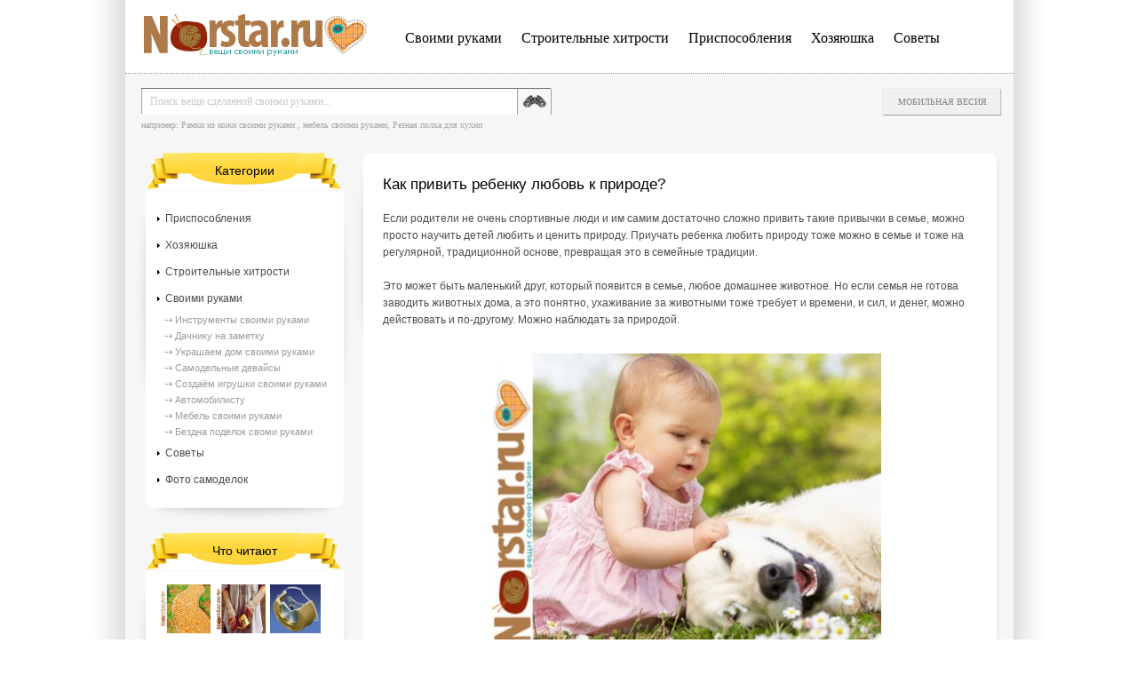

--- FILE ---
content_type: text/html
request_url: https://www.norstar.ru/sovety-na-vse-sluchai-zhizni/6111-kak-privit-rebenku-lyubov-k-prirode.html
body_size: 7956
content:
<!DOCTYPE HTML PUBLIC "-//W3C//DTD HTML 4.01//EN" "http://www.w3.org/TR/html4/strict.dtd">
<html xmlns="http://www.w3.org/1999/xhtml" xml:lang="ru" lang="ru">
<head>
 <div id="mp_custom_6403"></div>
 
<meta http-equiv="Content-Type" content="text/html; charset=windows-1251" />
<title>Как привить ребенку любовь к природе?</title>
<meta name="description" content="Если родители не очень спортивные люди и им самим достаточно сложно привить такие привычки в семье, можно просто научить детей любить и ценить природу. Приучать ребенка любить природу тоже м" />
<meta name="keywords" content="можно, семье, природу, традиции, делать, любить, животных, детей, достаточно, зоопарки, очень, животными, может, могут, родители, затем, кормушки, плохо, иногда, формы" />
<meta name="generator" content="DataLife Engine (http://dle-news.ru)" />
<meta property="og:site_name" content="NORSTAR.RU - делаем вещи своими руками, идеи, инструкции и пошаговые проекты" />
<meta property="og:type" content="article" />
<meta property="og:title" content="Как привить ребенку любовь к природе?" />
<meta property="og:url" content="https://www.norstar.ru/sovety-na-vse-sluchai-zhizni/6111-kak-privit-rebenku-lyubov-k-prirode.html" />
<meta property="og:image" content="http://www.norstar.ru/uploads/posts/2016-09/thumbs/1473870898_2.jpg" />
<link rel="search" type="application/opensearchdescription+xml" href="https://www.norstar.ru/engine/opensearch.php" title="NORSTAR.RU - делаем вещи своими руками, идеи, инструкции и пошаговые проекты" />
<script type="text/javascript" src="/engine/classes/min/index.php?charset=windows-1251&amp;g=general&amp;14"></script>
<script type="text/javascript" src="/engine/classes/min/index.php?charset=windows-1251&amp;f=engine/classes/highslide/highslide.js,engine/classes/masha/masha.js&amp;14"></script>
    <meta name="google-site-verification" content="kL6DHTL2fQ9CgXHBDwWVteJobipSt4oGOhu2q486ofc" />
    <meta name="yandex-verification" content="db74ead4b46df630" />
<!-- 7b3e3c6a7aca7bbb --> 
<link media="screen" href="/templates/norstar/style/styles.css" type="text/css" rel="stylesheet" />
<link media="screen" href="/templates/norstar/style/engine.css" type="text/css" rel="stylesheet" />
 
<script type="text/javascript">
<!--
var dle_root       = '/';
var dle_admin      = '';
var dle_login_hash = '';
var dle_group      = 5;
var dle_skin       = 'norstar';
var dle_wysiwyg    = '0';
var quick_wysiwyg  = '0';
var dle_act_lang   = ["Да", "Нет", "Ввод", "Отмена", "Сохранить", "Удалить", "Загрузка. Пожалуйста, подождите..."];
var menu_short     = 'Быстрое редактирование';
var menu_full      = 'Полное редактирование';
var menu_profile   = 'Просмотр профиля';
var menu_send      = 'Отправить сообщение';
var menu_uedit     = 'Админцентр';
var dle_info       = 'Информация';
var dle_confirm    = 'Подтверждение';
var dle_prompt     = 'Ввод информации';
var dle_req_field  = 'Заполните все необходимые поля';
var dle_del_agree  = 'Вы действительно хотите удалить? Данное действие невозможно будет отменить';
var dle_spam_agree = 'Вы действительно хотите отметить пользователя как спамера? Это приведёт к удалению всех его комментариев';
var dle_complaint  = 'Укажите текст Вашей жалобы для администрации:';
var dle_big_text   = 'Выделен слишком большой участок текста.';
var dle_orfo_title = 'Укажите комментарий для администрации к найденной ошибке на странице';
var dle_p_send     = 'Отправить';
var dle_p_send_ok  = 'Уведомление успешно отправлено';
var dle_save_ok    = 'Изменения успешно сохранены. Обновить страницу?';
var dle_del_news   = 'Удалить статью';
var allow_dle_delete_news   = false;
var dle_search_delay   = false;
var dle_search_value   = '';
$(function(){
	FastSearch();
});
//-->
</script><script type="text/javascript">  
<!--  
	hs.graphicsDir = '/engine/classes/highslide/graphics/';
	hs.outlineType = 'rounded-white';
	hs.numberOfImagesToPreload = 0;
	hs.showCredits = false;
	
	hs.lang = {
		loadingText :     'Загрузка...',
		playTitle :       'Просмотр слайдшоу (пробел)',
		pauseTitle:       'Пауза',
		previousTitle :   'Предыдущее изображение',
		nextTitle :       'Следующее изображение',
		moveTitle :       'Переместить',
		closeTitle :      'Закрыть (Esc)',
		fullExpandTitle : 'Развернуть до полного размера',
		restoreTitle :    'Кликните для закрытия картинки, нажмите и удерживайте для перемещения',
		focusTitle :      'Сфокусировать',
		loadingTitle :    'Нажмите для отмены'
	};
	
	hs.align = 'center';
	hs.transitions = ['expand', 'crossfade'];
	hs.addSlideshow({
		interval: 4000,
		repeat: false,
		useControls: true,
		fixedControls: 'fit',
		overlayOptions: {
			opacity: .75,
			position: 'bottom center',
			hideOnMouseOut: true
		}
	});
//-->
</script>
   
</head>
<body>
<div id="shad_left">
    <div id="shad_right">
        <div id="container">
            <div id="header">
                <div id="top">
                    <div id="logo">
                        <a href="/"></a>
                    </div>
                    <div id="top_menu">
                        <ul>
                          <li><a href="/svoimi-rukami/">Своими руками</a></li>
    <li> <a href="/stroitelnye-hitrosti/">Строительные хитрости</a></li>
     <li><a href="/prisposobleniya/">Приспособления</a></li>
<li><a href="/hozyayushka/">Хозяюшка</a></li>
<li><a href="/sovety-na-vse-sluchai-zhizni/">Советы</a></li>

                        </ul>
                    </div>
                </div>

              <div id="search" aling="center">
                    <form action="" name="searchform" method="post">
        				<input type="hidden" name="do" value="search" />
        				<input type="hidden" name="subaction" value="search" />
        				<input id="story" name="story" value="Поиск вещи сделанной своими руками..." onblur="if(this.value=='') this.value='Поиск вещи сделанной своими руками...';" onfocus="if(this.value=='Поиск вещи сделанной своими руками...') this.value='';" type="text" class="search_text_input" />
        				<input type="image" src="/templates/norstar/images/search_button.png" class="search_button" />
                        например: <a href="http://www.norstar.ru/ukrashaem-dom-svoimi-rukami/23-ramki-iz-kozhi.html">Рамки из кожи своими руками</a> , <a href="http://www.norstar.ru/mebel-svoimi-rukami/22-mebel-dlya-prihozhey.html">мебель своими руками</a>, <a href="http://www.norstar.ru/mebel-svoimi-rukami/21-reznaya-polka-dlya-kuhni.html">Резная полка для кухни </a>
        			</form>
                </div>
                 <div id="top_buttons">
                    <ul>                        
                        <noindex><li><a href="/index.php?action=mobile">Мобильная весия</a></li></noindex>                        
                    </ul>
                    
                </div>

            </div>
            <div id="main">
                <div id="content">
                    <div id="content_in">
                        <div id="content_in2">
                            
                            <div id='dle-content'>
<div class="post">
    <h1>Как привить ребенку любовь к природе? </h1>  Если родители не очень спортивные люди и им самим достаточно сложно привить такие привычки в семье, можно просто научить детей любить и ценить природу. Приучать ребенка любить природу тоже можно в семье и тоже на регулярной, традиционной основе, превращая это в семейные традиции.<br /><br />Это может быть маленький друг, который появится в семье, любое домашнее животное. Но если семья не готова заводить животных дома, а это понятно, ухаживание за животными тоже требует и времени, и сил, и денег, можно действовать и по-другому. Можно наблюдать за природой.<br /><br /><div style="text-align:center;"><!--TBegin:http://www.norstar.ru/uploads/posts/2016-09/1473870898_2.jpg|--><a href="http://www.norstar.ru/uploads/posts/2016-09/1473870898_2.jpg" rel="highslide" class="highslide"><img src="/uploads/posts/2016-09/thumbs/1473870898_2.jpg" alt='Как привить ребенку любовь к природе?' title='Как привить ребенку любовь к природе?'  /></a><!--TEnd--></div><br /><br />Начать можно с простых прогулок на природу летом. По ходу прогулки рассматривать вместе деревья, листья, травы. При этом родители могут знакомить детей с природной средой, рассказывая о растениях, животном мире. Отличным вариантом станет посещение контактного зоопарка. Интерактивный зоопарк в Москве поможет детям познакомиться с различными животными. <br /><br />Один из способов изучать природу – собирать листья в гербарий. Это очень хорошее средство совместно делать что-то. Причем, это не требует особых затрат. Сначала совместный сбор листьев, цветов, затем их засушивание и, в конце – совместное оформление. Причем оформление не простое, а с описанием и изучением каждого растения.<br /><br />Еще один способ совместной деятельности в этой области – сбор природного материала и изготовление из него декоративных украшений. Поход в лес, на природу может состоять из сбора шишек, интересных корней, желудей и другого природного материала, из которого затем дома можно делать различные декоративно-прикладные изделия. <br /><br /><div style="text-align:center;"><!--TBegin:http://www.norstar.ru/uploads/posts/2016-09/1473870804_1.jpg|--><a href="http://www.norstar.ru/uploads/posts/2016-09/1473870804_1.jpg" rel="highslide" class="highslide"><img src="/uploads/posts/2016-09/thumbs/1473870804_1.jpg" alt='Как привить ребенку любовь к природе?' title='Как привить ребенку любовь к природе?'  /></a><!--TEnd--></div><br /><br />Даже простые камни можно для этого использовать, нужно только научиться видеть в каждом камне что-то необычное, какие-то интересные формы. Примерно по тому же принципу, как иногда мы пытаемся видеть необычные формы в облаках. Если же в семье есть мужчина, который достаточно хорошо владеет столярными инструментами, еще лучше. Тут уж простор для фантазии огромный. Из найденных кусочков дерева можно сделать необыкновенные фигурки.<br /><br />Особое внимание необходимо уделить совместному ухаживанию за птицами. Вместе с мамами и папами дети могут делать различных форм кормушки и скворечники и развешивать их в лесу, в посадках, во дворе на деревьях. Зимой временные кормушки можно делать даже ледяные, в форме различных животных.<br /><br />Хорошо всей семьей иногда посещать зоопарки. Но здесь есть одно правило. Не стоит детей водить в зоопарки, которые не соответствуют правилам хорошего отношения к животным. Где видно, что животным тесно, плохо. К сожалению, этим грешит большинство передвижных зоопарков. Часто в них животных держат в совершенно антисанитарных условиях, за животными плохо ухаживают, кормят, не заботясь по-настоящему о здоровье зверей. Лучше посещать стационарные, большие зоопарки с большими, просторными вольерами, приспособленными к каждому животному, где они чувствуют себя практически как в своей родной среде.<br /><br />Закрепляя все эти традиции в семье, можно добавить еще и совместную коллекцию. Это могут быть марки, календарики, открытки с изображением природы, растений животных. Это может быть и коллекция любимых фильмов о природе.<br /><br />Любые традиции, заведенные в семье, приведут к положительному результату. Главное, чтобы они несли позитивные эмоции и призывали к добру. <br><br>Дата размещения: 14-09-2016, 19:33 
    <div class="post_info">
        <ul>
            <li class="category">Раздел: <a href="https://www.norstar.ru/sovety-na-vse-sluchai-zhizni/">Советы на все случаи жизни</a> </li>
          <li class="soc"><noindex><script type="text/javascript" src="//yandex.st/share/share.js" charset="utf-8"></script>
<div class="yashare-auto-init" data-yashareL10n="ru" data-yashareType="none" data-yashareQuickServices="yaru,vkontakte,facebook,twitter,odnoklassniki,moimir,lj,friendfeed,moikrug,gplus"></div> </noindex></li>                           
        </ul>
    </div>
</div>

<div class="rel_news">
    <div class="rel_news_title">
        Рекомендуем посмотреть
    </div>
    <ul>
        <li>
    <a href="https://www.norstar.ru/sovety-na-vse-sluchai-zhizni/6053-stoit-li-rebenka-uchit-verit-v-boga.html">Стоит ли ребенка учить верить в Бога?</a>
    В каждой семье к воспитанию ребенка относятся по-разному. Кто-то с детства учит детей уважать старших, кто-то ставит цель добиться всего любым путем. Тем не менее это выбор каждого, ребенок - это
</li><li>
    <a href="https://www.norstar.ru/sovety-na-vse-sluchai-zhizni/5623-sovety-roditelyam-fizicheskoe-vospitanie-detey.html">Советы родителям: физическое воспитание детей</a>
    Чтобы ребенок был всесторонне развит, трудолюбив и вынослив, ему необходимо физическое воспитание, ведь оно подготавливает маленького человека ко взрослой жизни, учит дисциплине и прекрасно
</li><li>
    <a href="https://www.norstar.ru/sovety-na-vse-sluchai-zhizni/4605-razvod-kak-pomoch-rebenku.html">Развод: как помочь ребенку?</a>
    Во время развода ребёнок невольно становиться участником весьма неприятных для него событий. В период развода в семье повышенная эмоционально-стрессовая обстановка, она негативно влияет не только на
</li><li>
    <a href="https://www.norstar.ru/sovety-na-vse-sluchai-zhizni/4323-dvuhyarusnaya-detskaya-krovat-horosho-ili-ploho.html">Двухъярусная детская кровать: хорошо или плохо?</a>
    Некоторые родители, затеяв ремонт в детской комнате, рассматривают вариант двухъярусной кровати. Действительно, когда в одной комнате одновременно живут два ребенка, такой вариант кажется самым
</li><li>
    <a href="https://www.norstar.ru/svoimi-rukami/1505-sportivno-igrovoy-kompleks-svoimi-rukami.html">Спортивно игровой комплекс своими руками</a>
    Кто бы не хотел у себя в квартире обладать спортивно игровым комплексом, тем более который занимает не много места. Результат от наличия спортивного уголка на лицо, особенно если есть дети в семье -
</li>      
        
    </ul>
</div>

 
<div id="vk_comments"></div> 
 
<!--dleaddcomments-->
<!--dlecomments-->
<!--dlenavigationcomments--></div><p><!-- Yandex.RTB R-A-506428-2 -->
<div id="yandex_rtb_R-A-506428-2"></div>
<script type="text/javascript">
    (function(w, d, n, s, t) {
        w[n] = w[n] || [];
        w[n].push(function() {
            Ya.Context.AdvManager.render({
                blockId: "R-A-506428-2",
                renderTo: "yandex_rtb_R-A-506428-2",
                async: true
            });
        });
        t = d.getElementsByTagName("script")[0];
        s = d.createElement("script");
        s.type = "text/javascript";
        s.src = "//an.yandex.ru/system/context.js";
        s.async = true;
        t.parentNode.insertBefore(s, t);
    })(this, this.document, "yandexContextAsyncCallbacks");
</script></p>
                        </div>
                    </div>
                </div>
                <div id="sidebar">
                    <div class="block">
                        <div class="block_title">
                            Категории
                        </div>
                        <div class="block_content">
                            <div class="block_content_in">
                                <div class="sections">
                                    <ul>
                                       <li><a href="/prisposobleniya/">Приспособления</a></li>
<li><a href="/hozyayushka/">Хозяюшка</a></li>
    <li> <a href="/stroitelnye-hitrosti/">Строительные хитрости</a></li>
                                        <li><a href="/svoimi-rukami/">Своими руками</a>
                                            <ul>
                                            <li><a href="/instrumenty-svoimi-rukami/">Инструменты своими руками</a></li>
                                            <li><a href="/dachniku-na-zametku/">Дачнику на заметку</a></li>
                                            <li><a href="/ukrashaem-dom-svoimi-rukami/">Украшаем дом своими руками</a></li>
                                            <li><a href="/samodelnye-devaysy/">Самодельные девайсы</a></li>
                                            <li><a href="/sozdaem-igrushki-svoimi-rukami/">Создаём игрушки своими руками</a></li>
                                            <li><a href="/avtomobilistu/">Автомобилисту</a></li>
                                            <li><a href="/mebel-svoimi-rukami/">Мебель своими руками</a></li>
                                            <li><a href="/bezdna-podelok-svomi-rukami/">Бездна поделок своми руками</a></li>
                                            </ul>
                                        </li>
<li><a href="/sovety-na-vse-sluchai-zhizni/">Советы</a></li>
                                        <li><a href="/photo/">Фото самоделок</a></li>

                                    </ul>
                                   
                                  
                                </div>
                            </div>
                        </div>
                    </div>
                    
                    <p><!-- Yandex.RTB R-A-506428-3 -->
<div id="yandex_rtb_R-A-506428-3"></div>
<script type="text/javascript">
    (function(w, d, n, s, t) {
        w[n] = w[n] || [];
        w[n].push(function() {
            Ya.Context.AdvManager.render({
                blockId: "R-A-506428-3",
                renderTo: "yandex_rtb_R-A-506428-3",
                async: true
            });
        });
        t = d.getElementsByTagName("script")[0];
        s = d.createElement("script");
        s.type = "text/javascript";
        s.src = "//an.yandex.ru/system/context.js";
        s.async = true;
        t.parentNode.insertBefore(s, t);
    })(this, this.document, "yandexContextAsyncCallbacks");
</script></p>

                    <div class="block">
                        <div class="block_title">
                            Что читают
                        </div>
                        <div class="block_content">
                            <div class="block_content_in">
                                <div class="topnews">
                                    <ul>
                                         <li><a href="https://www.norstar.ru/dachniku-na-zametku/6086-dorozhki-na-dache-svoimi-rukami.html"><div style="float:left; margin: 5px 5px 5px 0px "><img src="/uploads/posts/2016-09/1473250264_norstar.jpg" width="57" height="55" /></div> </a><a href="https://www.norstar.ru/svoimi-rukami/5206-mitenki-svoimi-rukami.html"><div style="float:left; margin: 5px 5px 5px 0px "><img src="/uploads/posts/2016-01/thumbs/1453379311_9.jpg" width="57" height="55" /></div> </a><a href="https://www.norstar.ru/svoimi-rukami/3053-mezhflancevyy-klapan.html"><div style="float:left; margin: 5px 5px 5px 0px "><img src="/uploads/posts/2014-08/thumbs/1407634104_diskovyj-mezhflancevyj-obratnyj-klapan-cv10-p-p1_1.jpg" width="57" height="55" /></div> </a><a href="https://www.norstar.ru/mebel-svoimi-rukami/1957-kak-sdelat-krovat-svoimi-rukami.html"><div style="float:left; margin: 5px 5px 5px 0px "><img src="/uploads/posts/2013-10/thumbs/1382352711_wrought-iron-beds-01.jpg" width="57" height="55" /></div> </a><a href="https://www.norstar.ru/svoimi-rukami/4498-krasivyy-kulon-s-zhemchugom.html"><div style="float:left; margin: 5px 5px 5px 0px "><img src="/uploads/posts/2015-04/thumbs/1429348408_kulon-iz-provoloki-s-iskustvennim-zhemchugom.jpg" width="57" height="55" /></div> </a><a href="https://www.norstar.ru/svoimi-rukami/5220-fotokollazh-svoimi-rukami-iz-starogo-bageta.html"><div style="float:left; margin: 5px 5px 5px 0px "><img src="/uploads/posts/2016-01/thumbs/1453907717_1.jpg" width="57" height="55" /></div> </a> <br>
</li>  
                                    </ul>

                                </div>
                            </div>
                        </div>
                    </div>
                </div>
            </div>                


            <div id="footer">
             <noindex> &copy; 2012 «<a href="#">NORSTAR.RU</a>» - делаем вещи своими руками. Скопировали? Ставьте ссылку на источник. &nbsp;

<!-- Yandex.Metrika counter -->
<script type="text/javascript">
    (function (d, w, c) {
        (w[c] = w[c] || []).push(function() {
            try {
                w.yaCounter39362245 = new Ya.Metrika({
                    id:39362245,
                    clickmap:true,
                    trackLinks:true,
                    accurateTrackBounce:true
                });
            } catch(e) { }
        });

        var n = d.getElementsByTagName("script")[0],
            s = d.createElement("script"),
            f = function () { n.parentNode.insertBefore(s, n); };
        s.type = "text/javascript";
        s.async = true;
        s.src = "https://mc.yandex.ru/metrika/watch.js";

        if (w.opera == "[object Opera]") {
            d.addEventListener("DOMContentLoaded", f, false);
        } else { f(); }
    })(document, window, "yandex_metrika_callbacks");
</script>
<noscript><div><img src="https://mc.yandex.ru/watch/39362245" style="position:absolute; left:-9999px;" alt="" /></div></noscript>
<!-- /Yandex.Metrika counter -->  
</noindex>
                <div id="man"></div>
            </div>
        </div>
    </div>
</div>
</body>
</html>
<!-- DataLife Engine Copyright SoftNews Media Group (http://dle-news.ru) -->


--- FILE ---
content_type: text/css
request_url: https://www.norstar.ru/templates/norstar/style/styles.css
body_size: 1562
content:
body {
	margin:0;
	padding:0;
	color:#4d4d4d;
	font:12px Arial;
	background:#FFF;
    overflow-x: hidden;
}


h1, h2, h3, h4 {
    padding:0;
    margin:0;
    font-weight: normal;
}

ul {
    margin:0;
    padding: 0;
    list-style: none;
}

a {
	color:#484848;
    text-decoration: none;
}

a:hover {
    text-decoration: none;
}

img {
	border:none;
    vertical-align: bottom;
}

.clear {
	clear:both;
}

#shad_left {
    width:1082px;
    margin:0 auto;
    background: url("../images/shad_left.png") repeat-y left;
}

#shad_right {
    background: url("../images/shad_right.png") repeat-y right;
    padding:0 42px;
}

#container {
    width:1000px;
    background: #f6f6f6;
}

#header {
    width:1000px;
    height:172px;
    position: relative;
}

#top {
    background: #FFF;
    height:82px;
    border-bottom: 1px dotted #959596;
}

#logo {
    position: absolute;
    top:16px;
    left:17px;
}

#logo a {
    display: block;
    background: url("../images/logo.png") no-repeat;
    width:270px;
    height:47px;
}

#top_menu {

    width:730px;
    height:31px;
    padding-bottom:12px;
    position: absolute;
    top:28px;
    left:251px;
}

#top_menu ul {
    text-align: center;
    padding-top:2px;
}

#top_menu ul li {
    display: inline;
}

#top_menu ul li a {
    font:16px Tahoma;
    display: inline-block;
    padding:0 10px 0 9px;
    color:#000000;
    line-height: 26px;
}

#top_menu ul li.last a {
    background: none;
}

#search {
    position: absolute;
    top:99px;
    left:18px;
    padding-top:36px;
    color:#a6a6a6;
    font:10px Tahoma;
}

#search a {
    color:#a6a6a6;
}

.search_text_input {
    position: absolute;
    top:0;
    left:0;
    background:url("../images/search_text_input.png") no-repeat;
    width:404px;
    height:21px;
    padding:5px 10px;
    font:12px Tahoma;
    color:#c9c9c9;
    border: none;
}

.search_button {
    position: absolute;
    top:0;
    left:424px;
}

#icons {
    position: absolute;
    top:99px;
    left:513px;
}

#icons li {
    float: left;
    margin-right:14px;
}

#top_buttons {
    position: absolute;
    top:99px;
    right:5px;
    text-align: center;
}

#top_buttons a {
    color:#67686a;
}

#top_buttons ul {
    padding:0 0 12px 12px;
    overflow: hidden;
}

#top_buttons li {
    background:url("../images/button.png") no-repeat;
    float: left;
    margin-right:8px;
}

#top_buttons li a {
    font:10px Tahoma;
    display: block;
    width: 135px;
    line-height:32px;
    color:#838383;
    text-transform: uppercase;
    text-decoration: none;
}

#main {
    overflow: hidden;
}

#content {
    float: left;
    width:727px;
    margin-left:258px;
    background:url("../images/content_bg.png") repeat-y;
}

#content_in {
    background:url("../images/content_top_bg.png") no-repeat top;
}

#content_in2 {
    background:url("../images/content_bg_bot.png") no-repeat bottom;
    padding:22px 24px 34px 32px;
}

.post {
  line-height: 1.6;
    position: relative;
    overflow: hidden;
    padding-bottom: 25px;
    border-bottom: 1px dotted #959596;
    margin-bottom:14px;
}

.post h1 {
    color:#010101;
    font-size: 17px;
    margin-bottom:16px;
}


.post h2 {
    color:#010101;
    font-size: 15px;
    
}

.post h3  {
    color:#010101;
    font-size: 13px;
     margin-bottom:16px;  
}

.post h3 a {
    color:#010101;
}

.soc_buttons {
    position: absolute;
    top:5px;
    right:0;
}

.post img {
    background: #FFF; 
    padding:9px 9px 9px 9px; 
    
    
} 

.short img {
    width:110px;
    height:72px;
}

.soc_buttons img {
    border: none;
    width: auto;
}



.post_info {
    clear: both;
    padding-top:12px;
    font-size:11px;
}

.post_info a {
    color:#010101;
}

.post_info ul {
    overflow: hidden;
}

.post_info ul li {
    float: left;
    margin-right:17px;
    line-height: 16px;
}

.post_info ul li.category {
    background:url("../images/category_icon.png") no-repeat left;
    padding-left:27px;
}

.post_info ul li.co2244mm_nu43m {

    padding-left:21px;
}

.post_info ul li.soc img {
    border: none;
    vertical-align: top;
    width: auto;
}
.more {
    position: absolute;
    bottom:25px;
    right:0;
    padding-left:36px;
    line-height: 16px;
}

.more a {
    color:#000;
}

.navigations {
    margin-top:20px;
    text-align: center;
    line-height: 27px;
    font-size:16px;
}

.navigations > div {
    display: inline;
}

.prev {
    margin-right:50px;
}

.next {
    margin-left:10px;
}

.prev span, .next span, .prev a, .next a {
    width: 13px;
    height:27px;
    line-height: 27px;
    display: inline-block;
    color:#dadada;
    text-decoration: none;
    text-align: left;
}

.prev span, .prev a {

    padding-left:13px;
}

.next span, .next a {

    padding-right:13px;
    text-align: right;
}

.pages span, .pages a {
    width:24px;
    line-height: 23px;
    color:#000000;
    display: inline-block;
    margin:0 2px;

    text-decoration: none;
}

.pages span, .pages a:hover {
    background:url("../images/page_bg_hov.png") no-repeat;
}

#sidebar {
    float: left;
    width:248px;
    margin-left:-974px;
}

.block {
    margin-bottom:12px;
}

.block_title {
    background: url("../images/block_title.png") no-repeat;
    width:223px;
    height:43px;
    line-height: 40px;
    text-align: center;
    color:#000;
    font-size:14px;
    margin-left:12px;
}

.block_content {
    background:url("../images/block_bg_top.png") no-repeat top;
    padding:0 7px 0 12px;
    width:223px;
}

.block_content_in {
    background:url("../images/block_bot_bg.png") no-repeat bottom #FFF;
    padding-bottom:17px;
    width:223px;
}

.sections {
    padding:16px 13px 16px 13px;
}

.sections > ul > li {
    line-height: 30px;
}

.sections > ul > li > a {
    color:#4b4b4b;
    background:url("../images/a1.png") no-repeat left;
    padding-left:9px;
}

.sections > ul > li > ul {
    margin-left:9px;
}

.sections > ul > li > ul li {
    line-height: 18px;
}

.sections > ul > li > ul li a {
    background:url("../images/a2.png") no-repeat left;
    padding-left:11px;
    font-size:11px;
    color:#9c9b9b;
}

.topnews {
    padding:10px 16px;
}

.topnews li {
    border-bottom: 1px dotted #959596;
    padding-bottom:5px;
    color:#9c9b9b;
    font-size:11px;
    margin-bottom:10px;
}

.topnews li span {
    color:#e0e0e0;
    font-size:10px;
}

.topnews li a {
    color:#4b4b4b;
    font-size:12px;
    display: inline-block;
    margin-bottom:5px;
}

#footer {
    height:46px;
    line-height: 46px;
    color:#b1b1b1;
    font-size:11px;
    width:730px;
    text-align: center;
    padding-left:258px;
    position: relative;
}

#footer img {
    vertical-align: middle;
}

#man {

    width:163px;
    height:207px;
    position: absolute;
    bottom:0;
    left:-128px;
}

.rel_news {
    margin-bottom:20px;
}

.rel_news_title {
    font-weight:bold;
    margin-bottom:15px;
}

.rel_news li {
    padding-left:20px;
    line-height: 18px;
    margin-bottom:20px;
}

.rel_news li a {
    display: block;
    background:url("../images/a3.png") no-repeat 8px center;
    padding-left:20px;
    margin:0 0 0 -20px;
    color:#e26008;
}

.comments {
    margin-top:30px;
}

